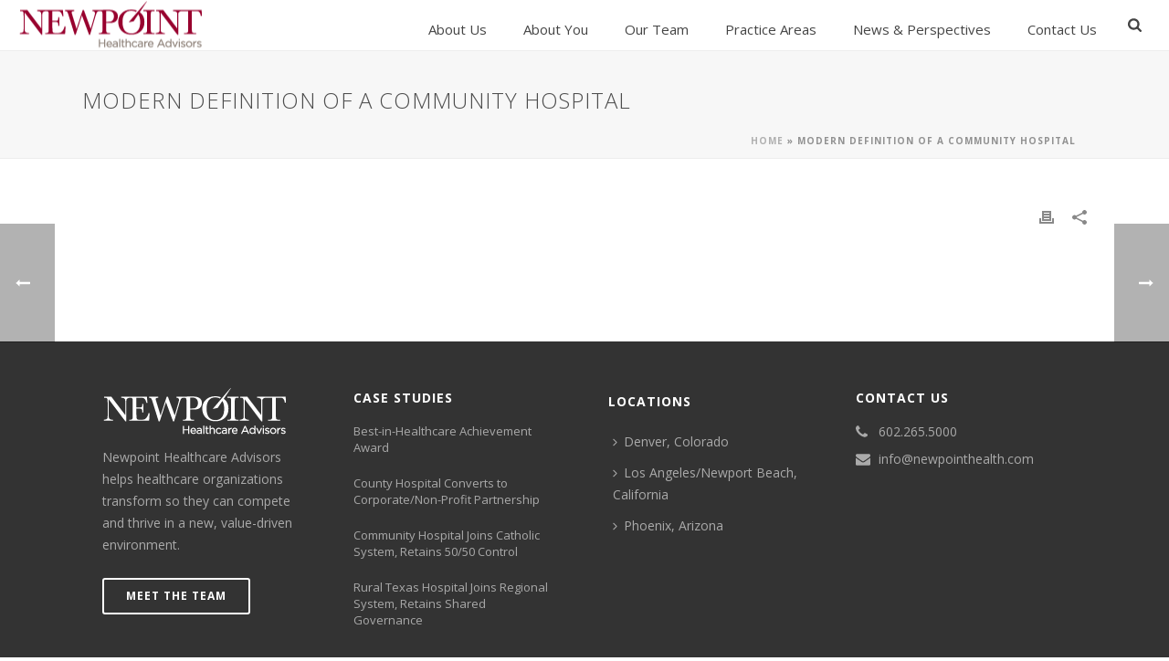

--- FILE ---
content_type: text/html; charset=UTF-8
request_url: https://www.newpointhealth.com/modern-definition-of-a-community-hospital/
body_size: 18387
content:
<!DOCTYPE html>
<html lang="en-US" >
<head>
		<meta charset="UTF-8" /><meta name="viewport" content="width=device-width, initial-scale=1.0, minimum-scale=1.0, maximum-scale=1.0, user-scalable=0" /><meta http-equiv="X-UA-Compatible" content="IE=edge,chrome=1" /><meta name="format-detection" content="telephone=no"><script type="text/javascript">var ajaxurl = "https://www.newpointhealth.com/wp-admin/admin-ajax.php";</script><meta name='robots' content='index, follow, max-image-preview:large, max-snippet:-1, max-video-preview:-1' />

		<style id="critical-path-css" type="text/css">
			body,html{width:100%;height:100%;margin:0;padding:0}.page-preloader{top:0;left:0;z-index:999;position:fixed;height:100%;width:100%;text-align:center}.preloader-preview-area{animation-delay:-.2s;top:50%;-ms-transform:translateY(100%);transform:translateY(100%);margin-top:10px;max-height:calc(50% - 20px);opacity:1;width:100%;text-align:center;position:absolute}.preloader-logo{max-width:90%;top:50%;-ms-transform:translateY(-100%);transform:translateY(-100%);margin:-10px auto 0 auto;max-height:calc(50% - 20px);opacity:1;position:relative}.ball-pulse>div{width:15px;height:15px;border-radius:100%;margin:2px;animation-fill-mode:both;display:inline-block;animation:ball-pulse .75s infinite cubic-bezier(.2,.68,.18,1.08)}.ball-pulse>div:nth-child(1){animation-delay:-.36s}.ball-pulse>div:nth-child(2){animation-delay:-.24s}.ball-pulse>div:nth-child(3){animation-delay:-.12s}@keyframes ball-pulse{0%{transform:scale(1);opacity:1}45%{transform:scale(.1);opacity:.7}80%{transform:scale(1);opacity:1}}.ball-clip-rotate-pulse{position:relative;-ms-transform:translateY(-15px) translateX(-10px);transform:translateY(-15px) translateX(-10px);display:inline-block}.ball-clip-rotate-pulse>div{animation-fill-mode:both;position:absolute;top:0;left:0;border-radius:100%}.ball-clip-rotate-pulse>div:first-child{height:36px;width:36px;top:7px;left:-7px;animation:ball-clip-rotate-pulse-scale 1s 0s cubic-bezier(.09,.57,.49,.9) infinite}.ball-clip-rotate-pulse>div:last-child{position:absolute;width:50px;height:50px;left:-16px;top:-2px;background:0 0;border:2px solid;animation:ball-clip-rotate-pulse-rotate 1s 0s cubic-bezier(.09,.57,.49,.9) infinite;animation-duration:1s}@keyframes ball-clip-rotate-pulse-rotate{0%{transform:rotate(0) scale(1)}50%{transform:rotate(180deg) scale(.6)}100%{transform:rotate(360deg) scale(1)}}@keyframes ball-clip-rotate-pulse-scale{30%{transform:scale(.3)}100%{transform:scale(1)}}@keyframes square-spin{25%{transform:perspective(100px) rotateX(180deg) rotateY(0)}50%{transform:perspective(100px) rotateX(180deg) rotateY(180deg)}75%{transform:perspective(100px) rotateX(0) rotateY(180deg)}100%{transform:perspective(100px) rotateX(0) rotateY(0)}}.square-spin{display:inline-block}.square-spin>div{animation-fill-mode:both;width:50px;height:50px;animation:square-spin 3s 0s cubic-bezier(.09,.57,.49,.9) infinite}.cube-transition{position:relative;-ms-transform:translate(-25px,-25px);transform:translate(-25px,-25px);display:inline-block}.cube-transition>div{animation-fill-mode:both;width:15px;height:15px;position:absolute;top:-5px;left:-5px;animation:cube-transition 1.6s 0s infinite ease-in-out}.cube-transition>div:last-child{animation-delay:-.8s}@keyframes cube-transition{25%{transform:translateX(50px) scale(.5) rotate(-90deg)}50%{transform:translate(50px,50px) rotate(-180deg)}75%{transform:translateY(50px) scale(.5) rotate(-270deg)}100%{transform:rotate(-360deg)}}.ball-scale>div{border-radius:100%;margin:2px;animation-fill-mode:both;display:inline-block;height:60px;width:60px;animation:ball-scale 1s 0s ease-in-out infinite}@keyframes ball-scale{0%{transform:scale(0)}100%{transform:scale(1);opacity:0}}.line-scale>div{animation-fill-mode:both;display:inline-block;width:5px;height:50px;border-radius:2px;margin:2px}.line-scale>div:nth-child(1){animation:line-scale 1s -.5s infinite cubic-bezier(.2,.68,.18,1.08)}.line-scale>div:nth-child(2){animation:line-scale 1s -.4s infinite cubic-bezier(.2,.68,.18,1.08)}.line-scale>div:nth-child(3){animation:line-scale 1s -.3s infinite cubic-bezier(.2,.68,.18,1.08)}.line-scale>div:nth-child(4){animation:line-scale 1s -.2s infinite cubic-bezier(.2,.68,.18,1.08)}.line-scale>div:nth-child(5){animation:line-scale 1s -.1s infinite cubic-bezier(.2,.68,.18,1.08)}@keyframes line-scale{0%{transform:scaley(1)}50%{transform:scaley(.4)}100%{transform:scaley(1)}}.ball-scale-multiple{position:relative;-ms-transform:translateY(30px);transform:translateY(30px);display:inline-block}.ball-scale-multiple>div{border-radius:100%;animation-fill-mode:both;margin:2px;position:absolute;left:-30px;top:0;opacity:0;margin:0;width:50px;height:50px;animation:ball-scale-multiple 1s 0s linear infinite}.ball-scale-multiple>div:nth-child(2){animation-delay:-.2s}.ball-scale-multiple>div:nth-child(3){animation-delay:-.2s}@keyframes ball-scale-multiple{0%{transform:scale(0);opacity:0}5%{opacity:1}100%{transform:scale(1);opacity:0}}.ball-pulse-sync{display:inline-block}.ball-pulse-sync>div{width:15px;height:15px;border-radius:100%;margin:2px;animation-fill-mode:both;display:inline-block}.ball-pulse-sync>div:nth-child(1){animation:ball-pulse-sync .6s -.21s infinite ease-in-out}.ball-pulse-sync>div:nth-child(2){animation:ball-pulse-sync .6s -.14s infinite ease-in-out}.ball-pulse-sync>div:nth-child(3){animation:ball-pulse-sync .6s -70ms infinite ease-in-out}@keyframes ball-pulse-sync{33%{transform:translateY(10px)}66%{transform:translateY(-10px)}100%{transform:translateY(0)}}.transparent-circle{display:inline-block;border-top:.5em solid rgba(255,255,255,.2);border-right:.5em solid rgba(255,255,255,.2);border-bottom:.5em solid rgba(255,255,255,.2);border-left:.5em solid #fff;transform:translateZ(0);animation:transparent-circle 1.1s infinite linear;width:50px;height:50px;border-radius:50%}.transparent-circle:after{border-radius:50%;width:10em;height:10em}@keyframes transparent-circle{0%{transform:rotate(0)}100%{transform:rotate(360deg)}}.ball-spin-fade-loader{position:relative;top:-10px;left:-10px;display:inline-block}.ball-spin-fade-loader>div{width:15px;height:15px;border-radius:100%;margin:2px;animation-fill-mode:both;position:absolute;animation:ball-spin-fade-loader 1s infinite linear}.ball-spin-fade-loader>div:nth-child(1){top:25px;left:0;animation-delay:-.84s;-webkit-animation-delay:-.84s}.ball-spin-fade-loader>div:nth-child(2){top:17.05px;left:17.05px;animation-delay:-.72s;-webkit-animation-delay:-.72s}.ball-spin-fade-loader>div:nth-child(3){top:0;left:25px;animation-delay:-.6s;-webkit-animation-delay:-.6s}.ball-spin-fade-loader>div:nth-child(4){top:-17.05px;left:17.05px;animation-delay:-.48s;-webkit-animation-delay:-.48s}.ball-spin-fade-loader>div:nth-child(5){top:-25px;left:0;animation-delay:-.36s;-webkit-animation-delay:-.36s}.ball-spin-fade-loader>div:nth-child(6){top:-17.05px;left:-17.05px;animation-delay:-.24s;-webkit-animation-delay:-.24s}.ball-spin-fade-loader>div:nth-child(7){top:0;left:-25px;animation-delay:-.12s;-webkit-animation-delay:-.12s}.ball-spin-fade-loader>div:nth-child(8){top:17.05px;left:-17.05px;animation-delay:0s;-webkit-animation-delay:0s}@keyframes ball-spin-fade-loader{50%{opacity:.3;transform:scale(.4)}100%{opacity:1;transform:scale(1)}}		</style>

		
	<!-- This site is optimized with the Yoast SEO plugin v26.7 - https://yoast.com/wordpress/plugins/seo/ -->
	<title>Modern definition of a community hospital - Newpoint Healthcare - Healthcare Advisors</title>
	<link rel="canonical" href="https://www.newpointhealth.com/modern-definition-of-a-community-hospital/" />
	<meta property="og:locale" content="en_US" />
	<meta property="og:type" content="article" />
	<meta property="og:title" content="Modern definition of a community hospital - Newpoint Healthcare - Healthcare Advisors" />
	<meta property="og:description" content="Modern Definition of aCommunity HospitalBecker&#039;s Hospital Review" />
	<meta property="og:url" content="https://www.newpointhealth.com/modern-definition-of-a-community-hospital/" />
	<meta property="og:site_name" content="Newpoint Healthcare" />
	<meta property="article:published_time" content="2016-11-17T16:41:53+00:00" />
	<meta property="article:modified_time" content="2017-02-10T16:06:36+00:00" />
	<meta name="author" content="np-admin" />
	<meta name="twitter:card" content="summary_large_image" />
	<meta name="twitter:label1" content="Written by" />
	<meta name="twitter:data1" content="np-admin" />
	<script type="application/ld+json" class="yoast-schema-graph">{"@context":"https://schema.org","@graph":[{"@type":"Article","@id":"https://www.newpointhealth.com/modern-definition-of-a-community-hospital/#article","isPartOf":{"@id":"https://www.newpointhealth.com/modern-definition-of-a-community-hospital/"},"author":{"name":"np-admin","@id":"https://www.newpointhealth.com/#/schema/person/d994c6b0dbcd0022c6e0024e40dbd3c0"},"headline":"Modern definition of a community hospital","datePublished":"2016-11-17T16:41:53+00:00","dateModified":"2017-02-10T16:06:36+00:00","mainEntityOfPage":{"@id":"https://www.newpointhealth.com/modern-definition-of-a-community-hospital/"},"wordCount":6,"commentCount":0,"publisher":{"@id":"https://www.newpointhealth.com/#organization"},"articleSection":["Featured"],"inLanguage":"en-US","potentialAction":[{"@type":"CommentAction","name":"Comment","target":["https://www.newpointhealth.com/modern-definition-of-a-community-hospital/#respond"]}]},{"@type":"WebPage","@id":"https://www.newpointhealth.com/modern-definition-of-a-community-hospital/","url":"https://www.newpointhealth.com/modern-definition-of-a-community-hospital/","name":"Modern definition of a community hospital - Newpoint Healthcare - Healthcare Advisors","isPartOf":{"@id":"https://www.newpointhealth.com/#website"},"datePublished":"2016-11-17T16:41:53+00:00","dateModified":"2017-02-10T16:06:36+00:00","breadcrumb":{"@id":"https://www.newpointhealth.com/modern-definition-of-a-community-hospital/#breadcrumb"},"inLanguage":"en-US","potentialAction":[{"@type":"ReadAction","target":["https://www.newpointhealth.com/modern-definition-of-a-community-hospital/"]}]},{"@type":"BreadcrumbList","@id":"https://www.newpointhealth.com/modern-definition-of-a-community-hospital/#breadcrumb","itemListElement":[{"@type":"ListItem","position":1,"name":"Home","item":"https://www.newpointhealth.com/"},{"@type":"ListItem","position":2,"name":"Modern definition of a community hospital"}]},{"@type":"WebSite","@id":"https://www.newpointhealth.com/#website","url":"https://www.newpointhealth.com/","name":"Newpoint Healthcare","description":"Healthcare Advisors","publisher":{"@id":"https://www.newpointhealth.com/#organization"},"potentialAction":[{"@type":"SearchAction","target":{"@type":"EntryPoint","urlTemplate":"https://www.newpointhealth.com/?s={search_term_string}"},"query-input":{"@type":"PropertyValueSpecification","valueRequired":true,"valueName":"search_term_string"}}],"inLanguage":"en-US"},{"@type":"Organization","@id":"https://www.newpointhealth.com/#organization","name":"Newpoint Healthcare Advisors","url":"https://www.newpointhealth.com/","logo":{"@type":"ImageObject","inLanguage":"en-US","@id":"https://www.newpointhealth.com/#/schema/logo/image/","url":"https://www.newpointhealth.com/wp-content/uploads/2016/10/newpoint-logo.png","contentUrl":"https://www.newpointhealth.com/wp-content/uploads/2016/10/newpoint-logo.png","width":203,"height":55,"caption":"Newpoint Healthcare Advisors"},"image":{"@id":"https://www.newpointhealth.com/#/schema/logo/image/"}},{"@type":"Person","@id":"https://www.newpointhealth.com/#/schema/person/d994c6b0dbcd0022c6e0024e40dbd3c0","name":"np-admin","image":{"@type":"ImageObject","inLanguage":"en-US","@id":"https://www.newpointhealth.com/#/schema/person/image/","url":"https://secure.gravatar.com/avatar/bcbe63559439d15a51457cc53f9789bd316d5140668d215c738340c1bfa14121?s=96&d=mm&r=g","contentUrl":"https://secure.gravatar.com/avatar/bcbe63559439d15a51457cc53f9789bd316d5140668d215c738340c1bfa14121?s=96&d=mm&r=g","caption":"np-admin"}}]}</script>
	<!-- / Yoast SEO plugin. -->



<link rel="alternate" type="application/rss+xml" title="Newpoint Healthcare &raquo; Feed" href="https://www.newpointhealth.com/feed/" />
<link rel="alternate" type="application/rss+xml" title="Newpoint Healthcare &raquo; Comments Feed" href="https://www.newpointhealth.com/comments/feed/" />

<link rel="shortcut icon" href="https://newpointhealth.com/wp-content/uploads/2016/12/favicon.ico"  />
<link rel="alternate" type="application/rss+xml" title="Newpoint Healthcare &raquo; Modern definition of a community hospital Comments Feed" href="https://www.newpointhealth.com/modern-definition-of-a-community-hospital/feed/" />
<script type="text/javascript">window.abb = {};php = {};window.PHP = {};PHP.ajax = "https://www.newpointhealth.com/wp-admin/admin-ajax.php";PHP.wp_p_id = "339";var mk_header_parallax, mk_banner_parallax, mk_page_parallax, mk_footer_parallax, mk_body_parallax;var mk_images_dir = "https://www.newpointhealth.com/wp-content/themes/jupiter/assets/images",mk_theme_js_path = "https://www.newpointhealth.com/wp-content/themes/jupiter/assets/js",mk_theme_dir = "https://www.newpointhealth.com/wp-content/themes/jupiter",mk_captcha_placeholder = "Enter Captcha",mk_captcha_invalid_txt = "Invalid. Try again.",mk_captcha_correct_txt = "Captcha correct.",mk_responsive_nav_width = 960,mk_vertical_header_back = "Back",mk_vertical_header_anim = "1",mk_check_rtl = true,mk_grid_width = 1140,mk_ajax_search_option = "beside_nav",mk_preloader_bg_color = "#ffffff",mk_accent_color = "#98012e",mk_go_to_top =  "true",mk_smooth_scroll =  "true",mk_show_background_video =  "true",mk_preloader_bar_color = "#98012e",mk_preloader_logo = "";var mk_header_parallax = false,mk_banner_parallax = false,mk_footer_parallax = false,mk_body_parallax = false,mk_no_more_posts = "No More Posts",mk_typekit_id   = "",mk_google_fonts = ["Open Sans:100italic,200italic,300italic,400italic,500italic,600italic,700italic,800italic,900italic,100,200,300,400,500,600,700,800,900"],mk_global_lazyload = true;</script><link rel="alternate" title="oEmbed (JSON)" type="application/json+oembed" href="https://www.newpointhealth.com/wp-json/oembed/1.0/embed?url=https%3A%2F%2Fwww.newpointhealth.com%2Fmodern-definition-of-a-community-hospital%2F" />
<link rel="alternate" title="oEmbed (XML)" type="text/xml+oembed" href="https://www.newpointhealth.com/wp-json/oembed/1.0/embed?url=https%3A%2F%2Fwww.newpointhealth.com%2Fmodern-definition-of-a-community-hospital%2F&#038;format=xml" />
<style id='wp-img-auto-sizes-contain-inline-css' type='text/css'>
img:is([sizes=auto i],[sizes^="auto," i]){contain-intrinsic-size:3000px 1500px}
/*# sourceURL=wp-img-auto-sizes-contain-inline-css */
</style>
<style id='wp-block-library-inline-css' type='text/css'>
:root{--wp-block-synced-color:#7a00df;--wp-block-synced-color--rgb:122,0,223;--wp-bound-block-color:var(--wp-block-synced-color);--wp-editor-canvas-background:#ddd;--wp-admin-theme-color:#007cba;--wp-admin-theme-color--rgb:0,124,186;--wp-admin-theme-color-darker-10:#006ba1;--wp-admin-theme-color-darker-10--rgb:0,107,160.5;--wp-admin-theme-color-darker-20:#005a87;--wp-admin-theme-color-darker-20--rgb:0,90,135;--wp-admin-border-width-focus:2px}@media (min-resolution:192dpi){:root{--wp-admin-border-width-focus:1.5px}}.wp-element-button{cursor:pointer}:root .has-very-light-gray-background-color{background-color:#eee}:root .has-very-dark-gray-background-color{background-color:#313131}:root .has-very-light-gray-color{color:#eee}:root .has-very-dark-gray-color{color:#313131}:root .has-vivid-green-cyan-to-vivid-cyan-blue-gradient-background{background:linear-gradient(135deg,#00d084,#0693e3)}:root .has-purple-crush-gradient-background{background:linear-gradient(135deg,#34e2e4,#4721fb 50%,#ab1dfe)}:root .has-hazy-dawn-gradient-background{background:linear-gradient(135deg,#faaca8,#dad0ec)}:root .has-subdued-olive-gradient-background{background:linear-gradient(135deg,#fafae1,#67a671)}:root .has-atomic-cream-gradient-background{background:linear-gradient(135deg,#fdd79a,#004a59)}:root .has-nightshade-gradient-background{background:linear-gradient(135deg,#330968,#31cdcf)}:root .has-midnight-gradient-background{background:linear-gradient(135deg,#020381,#2874fc)}:root{--wp--preset--font-size--normal:16px;--wp--preset--font-size--huge:42px}.has-regular-font-size{font-size:1em}.has-larger-font-size{font-size:2.625em}.has-normal-font-size{font-size:var(--wp--preset--font-size--normal)}.has-huge-font-size{font-size:var(--wp--preset--font-size--huge)}.has-text-align-center{text-align:center}.has-text-align-left{text-align:left}.has-text-align-right{text-align:right}.has-fit-text{white-space:nowrap!important}#end-resizable-editor-section{display:none}.aligncenter{clear:both}.items-justified-left{justify-content:flex-start}.items-justified-center{justify-content:center}.items-justified-right{justify-content:flex-end}.items-justified-space-between{justify-content:space-between}.screen-reader-text{border:0;clip-path:inset(50%);height:1px;margin:-1px;overflow:hidden;padding:0;position:absolute;width:1px;word-wrap:normal!important}.screen-reader-text:focus{background-color:#ddd;clip-path:none;color:#444;display:block;font-size:1em;height:auto;left:5px;line-height:normal;padding:15px 23px 14px;text-decoration:none;top:5px;width:auto;z-index:100000}html :where(.has-border-color){border-style:solid}html :where([style*=border-top-color]){border-top-style:solid}html :where([style*=border-right-color]){border-right-style:solid}html :where([style*=border-bottom-color]){border-bottom-style:solid}html :where([style*=border-left-color]){border-left-style:solid}html :where([style*=border-width]){border-style:solid}html :where([style*=border-top-width]){border-top-style:solid}html :where([style*=border-right-width]){border-right-style:solid}html :where([style*=border-bottom-width]){border-bottom-style:solid}html :where([style*=border-left-width]){border-left-style:solid}html :where(img[class*=wp-image-]){height:auto;max-width:100%}:where(figure){margin:0 0 1em}html :where(.is-position-sticky){--wp-admin--admin-bar--position-offset:var(--wp-admin--admin-bar--height,0px)}@media screen and (max-width:600px){html :where(.is-position-sticky){--wp-admin--admin-bar--position-offset:0px}}

/*# sourceURL=wp-block-library-inline-css */
</style><style id='global-styles-inline-css' type='text/css'>
:root{--wp--preset--aspect-ratio--square: 1;--wp--preset--aspect-ratio--4-3: 4/3;--wp--preset--aspect-ratio--3-4: 3/4;--wp--preset--aspect-ratio--3-2: 3/2;--wp--preset--aspect-ratio--2-3: 2/3;--wp--preset--aspect-ratio--16-9: 16/9;--wp--preset--aspect-ratio--9-16: 9/16;--wp--preset--color--black: #000000;--wp--preset--color--cyan-bluish-gray: #abb8c3;--wp--preset--color--white: #ffffff;--wp--preset--color--pale-pink: #f78da7;--wp--preset--color--vivid-red: #cf2e2e;--wp--preset--color--luminous-vivid-orange: #ff6900;--wp--preset--color--luminous-vivid-amber: #fcb900;--wp--preset--color--light-green-cyan: #7bdcb5;--wp--preset--color--vivid-green-cyan: #00d084;--wp--preset--color--pale-cyan-blue: #8ed1fc;--wp--preset--color--vivid-cyan-blue: #0693e3;--wp--preset--color--vivid-purple: #9b51e0;--wp--preset--gradient--vivid-cyan-blue-to-vivid-purple: linear-gradient(135deg,rgb(6,147,227) 0%,rgb(155,81,224) 100%);--wp--preset--gradient--light-green-cyan-to-vivid-green-cyan: linear-gradient(135deg,rgb(122,220,180) 0%,rgb(0,208,130) 100%);--wp--preset--gradient--luminous-vivid-amber-to-luminous-vivid-orange: linear-gradient(135deg,rgb(252,185,0) 0%,rgb(255,105,0) 100%);--wp--preset--gradient--luminous-vivid-orange-to-vivid-red: linear-gradient(135deg,rgb(255,105,0) 0%,rgb(207,46,46) 100%);--wp--preset--gradient--very-light-gray-to-cyan-bluish-gray: linear-gradient(135deg,rgb(238,238,238) 0%,rgb(169,184,195) 100%);--wp--preset--gradient--cool-to-warm-spectrum: linear-gradient(135deg,rgb(74,234,220) 0%,rgb(151,120,209) 20%,rgb(207,42,186) 40%,rgb(238,44,130) 60%,rgb(251,105,98) 80%,rgb(254,248,76) 100%);--wp--preset--gradient--blush-light-purple: linear-gradient(135deg,rgb(255,206,236) 0%,rgb(152,150,240) 100%);--wp--preset--gradient--blush-bordeaux: linear-gradient(135deg,rgb(254,205,165) 0%,rgb(254,45,45) 50%,rgb(107,0,62) 100%);--wp--preset--gradient--luminous-dusk: linear-gradient(135deg,rgb(255,203,112) 0%,rgb(199,81,192) 50%,rgb(65,88,208) 100%);--wp--preset--gradient--pale-ocean: linear-gradient(135deg,rgb(255,245,203) 0%,rgb(182,227,212) 50%,rgb(51,167,181) 100%);--wp--preset--gradient--electric-grass: linear-gradient(135deg,rgb(202,248,128) 0%,rgb(113,206,126) 100%);--wp--preset--gradient--midnight: linear-gradient(135deg,rgb(2,3,129) 0%,rgb(40,116,252) 100%);--wp--preset--font-size--small: 13px;--wp--preset--font-size--medium: 20px;--wp--preset--font-size--large: 36px;--wp--preset--font-size--x-large: 42px;--wp--preset--spacing--20: 0.44rem;--wp--preset--spacing--30: 0.67rem;--wp--preset--spacing--40: 1rem;--wp--preset--spacing--50: 1.5rem;--wp--preset--spacing--60: 2.25rem;--wp--preset--spacing--70: 3.38rem;--wp--preset--spacing--80: 5.06rem;--wp--preset--shadow--natural: 6px 6px 9px rgba(0, 0, 0, 0.2);--wp--preset--shadow--deep: 12px 12px 50px rgba(0, 0, 0, 0.4);--wp--preset--shadow--sharp: 6px 6px 0px rgba(0, 0, 0, 0.2);--wp--preset--shadow--outlined: 6px 6px 0px -3px rgb(255, 255, 255), 6px 6px rgb(0, 0, 0);--wp--preset--shadow--crisp: 6px 6px 0px rgb(0, 0, 0);}:where(.is-layout-flex){gap: 0.5em;}:where(.is-layout-grid){gap: 0.5em;}body .is-layout-flex{display: flex;}.is-layout-flex{flex-wrap: wrap;align-items: center;}.is-layout-flex > :is(*, div){margin: 0;}body .is-layout-grid{display: grid;}.is-layout-grid > :is(*, div){margin: 0;}:where(.wp-block-columns.is-layout-flex){gap: 2em;}:where(.wp-block-columns.is-layout-grid){gap: 2em;}:where(.wp-block-post-template.is-layout-flex){gap: 1.25em;}:where(.wp-block-post-template.is-layout-grid){gap: 1.25em;}.has-black-color{color: var(--wp--preset--color--black) !important;}.has-cyan-bluish-gray-color{color: var(--wp--preset--color--cyan-bluish-gray) !important;}.has-white-color{color: var(--wp--preset--color--white) !important;}.has-pale-pink-color{color: var(--wp--preset--color--pale-pink) !important;}.has-vivid-red-color{color: var(--wp--preset--color--vivid-red) !important;}.has-luminous-vivid-orange-color{color: var(--wp--preset--color--luminous-vivid-orange) !important;}.has-luminous-vivid-amber-color{color: var(--wp--preset--color--luminous-vivid-amber) !important;}.has-light-green-cyan-color{color: var(--wp--preset--color--light-green-cyan) !important;}.has-vivid-green-cyan-color{color: var(--wp--preset--color--vivid-green-cyan) !important;}.has-pale-cyan-blue-color{color: var(--wp--preset--color--pale-cyan-blue) !important;}.has-vivid-cyan-blue-color{color: var(--wp--preset--color--vivid-cyan-blue) !important;}.has-vivid-purple-color{color: var(--wp--preset--color--vivid-purple) !important;}.has-black-background-color{background-color: var(--wp--preset--color--black) !important;}.has-cyan-bluish-gray-background-color{background-color: var(--wp--preset--color--cyan-bluish-gray) !important;}.has-white-background-color{background-color: var(--wp--preset--color--white) !important;}.has-pale-pink-background-color{background-color: var(--wp--preset--color--pale-pink) !important;}.has-vivid-red-background-color{background-color: var(--wp--preset--color--vivid-red) !important;}.has-luminous-vivid-orange-background-color{background-color: var(--wp--preset--color--luminous-vivid-orange) !important;}.has-luminous-vivid-amber-background-color{background-color: var(--wp--preset--color--luminous-vivid-amber) !important;}.has-light-green-cyan-background-color{background-color: var(--wp--preset--color--light-green-cyan) !important;}.has-vivid-green-cyan-background-color{background-color: var(--wp--preset--color--vivid-green-cyan) !important;}.has-pale-cyan-blue-background-color{background-color: var(--wp--preset--color--pale-cyan-blue) !important;}.has-vivid-cyan-blue-background-color{background-color: var(--wp--preset--color--vivid-cyan-blue) !important;}.has-vivid-purple-background-color{background-color: var(--wp--preset--color--vivid-purple) !important;}.has-black-border-color{border-color: var(--wp--preset--color--black) !important;}.has-cyan-bluish-gray-border-color{border-color: var(--wp--preset--color--cyan-bluish-gray) !important;}.has-white-border-color{border-color: var(--wp--preset--color--white) !important;}.has-pale-pink-border-color{border-color: var(--wp--preset--color--pale-pink) !important;}.has-vivid-red-border-color{border-color: var(--wp--preset--color--vivid-red) !important;}.has-luminous-vivid-orange-border-color{border-color: var(--wp--preset--color--luminous-vivid-orange) !important;}.has-luminous-vivid-amber-border-color{border-color: var(--wp--preset--color--luminous-vivid-amber) !important;}.has-light-green-cyan-border-color{border-color: var(--wp--preset--color--light-green-cyan) !important;}.has-vivid-green-cyan-border-color{border-color: var(--wp--preset--color--vivid-green-cyan) !important;}.has-pale-cyan-blue-border-color{border-color: var(--wp--preset--color--pale-cyan-blue) !important;}.has-vivid-cyan-blue-border-color{border-color: var(--wp--preset--color--vivid-cyan-blue) !important;}.has-vivid-purple-border-color{border-color: var(--wp--preset--color--vivid-purple) !important;}.has-vivid-cyan-blue-to-vivid-purple-gradient-background{background: var(--wp--preset--gradient--vivid-cyan-blue-to-vivid-purple) !important;}.has-light-green-cyan-to-vivid-green-cyan-gradient-background{background: var(--wp--preset--gradient--light-green-cyan-to-vivid-green-cyan) !important;}.has-luminous-vivid-amber-to-luminous-vivid-orange-gradient-background{background: var(--wp--preset--gradient--luminous-vivid-amber-to-luminous-vivid-orange) !important;}.has-luminous-vivid-orange-to-vivid-red-gradient-background{background: var(--wp--preset--gradient--luminous-vivid-orange-to-vivid-red) !important;}.has-very-light-gray-to-cyan-bluish-gray-gradient-background{background: var(--wp--preset--gradient--very-light-gray-to-cyan-bluish-gray) !important;}.has-cool-to-warm-spectrum-gradient-background{background: var(--wp--preset--gradient--cool-to-warm-spectrum) !important;}.has-blush-light-purple-gradient-background{background: var(--wp--preset--gradient--blush-light-purple) !important;}.has-blush-bordeaux-gradient-background{background: var(--wp--preset--gradient--blush-bordeaux) !important;}.has-luminous-dusk-gradient-background{background: var(--wp--preset--gradient--luminous-dusk) !important;}.has-pale-ocean-gradient-background{background: var(--wp--preset--gradient--pale-ocean) !important;}.has-electric-grass-gradient-background{background: var(--wp--preset--gradient--electric-grass) !important;}.has-midnight-gradient-background{background: var(--wp--preset--gradient--midnight) !important;}.has-small-font-size{font-size: var(--wp--preset--font-size--small) !important;}.has-medium-font-size{font-size: var(--wp--preset--font-size--medium) !important;}.has-large-font-size{font-size: var(--wp--preset--font-size--large) !important;}.has-x-large-font-size{font-size: var(--wp--preset--font-size--x-large) !important;}
/*# sourceURL=global-styles-inline-css */
</style>

<style id='classic-theme-styles-inline-css' type='text/css'>
/*! This file is auto-generated */
.wp-block-button__link{color:#fff;background-color:#32373c;border-radius:9999px;box-shadow:none;text-decoration:none;padding:calc(.667em + 2px) calc(1.333em + 2px);font-size:1.125em}.wp-block-file__button{background:#32373c;color:#fff;text-decoration:none}
/*# sourceURL=/wp-includes/css/classic-themes.min.css */
</style>
<link data-minify="1" rel='stylesheet' id='theme-styles-css' href='https://www.newpointhealth.com/wp-content/cache/min/1/wp-content/themes/jupiter/assets/stylesheet/min/full-styles.6.10.2.css?ver=1699035536' type='text/css' media='all' />
<style id='theme-styles-inline-css' type='text/css'>

			#wpadminbar {
				-webkit-backface-visibility: hidden;
				backface-visibility: hidden;
				-webkit-perspective: 1000;
				-ms-perspective: 1000;
				perspective: 1000;
				-webkit-transform: translateZ(0px);
				-ms-transform: translateZ(0px);
				transform: translateZ(0px);
			}
			@media screen and (max-width: 600px) {
				#wpadminbar {
					position: fixed !important;
				}
			}
		
body { background-color:#fff; } .hb-custom-header #mk-page-introduce, .mk-header { background-color:#f7f7f7;background-size:cover;-webkit-background-size:cover;-moz-background-size:cover; } .hb-custom-header > div, .mk-header-bg { background-color:#fff; } .mk-classic-nav-bg { background-color:#fff; } .master-holder-bg { background-color:#fff; } #mk-footer { background-color:#333333; } #mk-boxed-layout { -webkit-box-shadow:0 0 0px rgba(0, 0, 0, 0); -moz-box-shadow:0 0 0px rgba(0, 0, 0, 0); box-shadow:0 0 0px rgba(0, 0, 0, 0); } .mk-news-tab .mk-tabs-tabs .is-active a, .mk-fancy-title.pattern-style span, .mk-fancy-title.pattern-style.color-gradient span:after, .page-bg-color { background-color:#fff; } .page-title { font-size:24px; color:#4d4d4d; text-transform:uppercase; font-weight:200; letter-spacing:1px; } .page-subtitle { font-size:14px; line-height:100%; color:#a3a3a3; font-size:14px; text-transform:none; } .mk-header { border-bottom:1px solid #ededed; } .header-style-1 .mk-header-padding-wrapper, .header-style-2 .mk-header-padding-wrapper, .header-style-3 .mk-header-padding-wrapper { padding-top:56px; } .mk-process-steps[max-width~="950px"] ul::before { display:none !important; } .mk-process-steps[max-width~="950px"] li { margin-bottom:30px !important; width:100% !important; text-align:center; } .mk-event-countdown-ul[max-width~="750px"] li { width:90%; display:block; margin:0 auto 15px; } body { font-family:Open Sans } @font-face { font-family:'star'; src:url('https://www.newpointhealth.com/wp-content/themes/jupiter/assets/stylesheet/fonts/star/font.eot'); src:url('https://www.newpointhealth.com/wp-content/themes/jupiter/assets/stylesheet/fonts/star/font.eot?#iefix') format('embedded-opentype'), url('https://www.newpointhealth.com/wp-content/themes/jupiter/assets/stylesheet/fonts/star/font.woff') format('woff'), url('https://www.newpointhealth.com/wp-content/themes/jupiter/assets/stylesheet/fonts/star/font.ttf') format('truetype'), url('https://www.newpointhealth.com/wp-content/themes/jupiter/assets/stylesheet/fonts/star/font.svg#star') format('svg'); font-weight:normal; font-style:normal; } @font-face { font-family:'WooCommerce'; src:url('https://www.newpointhealth.com/wp-content/themes/jupiter/assets/stylesheet/fonts/woocommerce/font.eot'); src:url('https://www.newpointhealth.com/wp-content/themes/jupiter/assets/stylesheet/fonts/woocommerce/font.eot?#iefix') format('embedded-opentype'), url('https://www.newpointhealth.com/wp-content/themes/jupiter/assets/stylesheet/fonts/woocommerce/font.woff') format('woff'), url('https://www.newpointhealth.com/wp-content/themes/jupiter/assets/stylesheet/fonts/woocommerce/font.ttf') format('truetype'), url('https://www.newpointhealth.com/wp-content/themes/jupiter/assets/stylesheet/fonts/woocommerce/font.svg#WooCommerce') format('svg'); font-weight:normal; font-style:normal; }.mk-blog-single .blog-single-meta{ display:none; } .mk-single-employee li{ list-style:disc; margin-left:20px;} .mk-shape-divider--stick-bottom{bottom:-1px !important;} p.mk-testimonial-quote{ font-size:28px !important; font-weight:300 !important;} .team-member-name{ text-transform:capitalize !important; font-weight:300 !important; } .mk-employees.c_cs.three-column .mk-employee-item{padding-bottom:0px !important;} .mk-employees.c_cs.five-column .mk-employee-item{padding-bottom:0px !important;} .mk-employee-item .team-thumbnail{margin-bottom:5px !important; } .mk-love-holder{ display:none; } .search-loop-meta{ display:none !important; } @media (max-width:1167px) { .services-mobile-img{min-height:250px;} } @media (max-width:960px) { p, .mk-list-styles ul li, ul li{ font-size:14px !important;} p.mk-testimonial-quote{ font-size:18px !important; font-weight:500 !important;} .mk-testimonial.avantgarde-style .flex-direction-nav a{width:40px; height:40px; line-height:46px;} .mk-testimonial .mk-testimonial-author{font-weight:900; font-size:16px;} } .mk-responsive-nav>li>ul{display:block !important;} .mk-responsive-nav .mk-nav-arrow svg{display:none !important;}
/*# sourceURL=theme-styles-inline-css */
</style>
<link data-minify="1" rel='stylesheet' id='mkhb-render-css' href='https://www.newpointhealth.com/wp-content/cache/min/1/wp-content/themes/jupiter/header-builder/includes/assets/css/mkhb-render.css?ver=1699035536' type='text/css' media='all' />
<link data-minify="1" rel='stylesheet' id='mkhb-row-css' href='https://www.newpointhealth.com/wp-content/cache/min/1/wp-content/themes/jupiter/header-builder/includes/assets/css/mkhb-row.css?ver=1699035536' type='text/css' media='all' />
<link data-minify="1" rel='stylesheet' id='mkhb-column-css' href='https://www.newpointhealth.com/wp-content/cache/min/1/wp-content/themes/jupiter/header-builder/includes/assets/css/mkhb-column.css?ver=1699035536' type='text/css' media='all' />
<link data-minify="1" rel='stylesheet' id='theme-options-css' href='https://www.newpointhealth.com/wp-content/cache/min/1/wp-content/uploads/mk_assets/theme-options-production-1764523621.css?ver=1764523622' type='text/css' media='all' />
<link rel='stylesheet' id='jupiter-donut-shortcodes-css' href='https://www.newpointhealth.com/wp-content/plugins/jupiter-donut/assets/css/shortcodes-styles.min.css?ver=1.6.4' type='text/css' media='all' />
<link rel='stylesheet' id='mk-style-css' href='https://www.newpointhealth.com/wp-content/themes/jupiter-child/style.css?ver=6.9' type='text/css' media='all' />
<script type="text/javascript" data-noptimize='' data-no-minify='' src="https://www.newpointhealth.com/wp-content/themes/jupiter/assets/js/plugins/wp-enqueue/min/webfontloader.js?ver=6.9" id="mk-webfontloader-js"></script>
<script type="text/javascript" id="mk-webfontloader-js-after">
/* <![CDATA[ */
WebFontConfig = {
	timeout: 2000
}

if ( mk_typekit_id.length > 0 ) {
	WebFontConfig.typekit = {
		id: mk_typekit_id
	}
}

if ( mk_google_fonts.length > 0 ) {
	WebFontConfig.google = {
		families:  mk_google_fonts
	}
}

if ( (mk_google_fonts.length > 0 || mk_typekit_id.length > 0) && navigator.userAgent.indexOf("Speed Insights") == -1) {
	WebFont.load( WebFontConfig );
}
		
//# sourceURL=mk-webfontloader-js-after
/* ]]> */
</script>
<script type="text/javascript" src="https://www.newpointhealth.com/wp-includes/js/jquery/jquery.min.js?ver=3.7.1" id="jquery-core-js"></script>
<script type="text/javascript" src="https://www.newpointhealth.com/wp-includes/js/jquery/jquery-migrate.min.js?ver=3.4.1" id="jquery-migrate-js"></script>
<script></script><link rel="https://api.w.org/" href="https://www.newpointhealth.com/wp-json/" /><link rel="alternate" title="JSON" type="application/json" href="https://www.newpointhealth.com/wp-json/wp/v2/posts/339" /><link rel="EditURI" type="application/rsd+xml" title="RSD" href="https://www.newpointhealth.com/xmlrpc.php?rsd" />
<meta name="generator" content="WordPress 6.9" />
<link rel='shortlink' href='https://www.newpointhealth.com/?p=339' />
<meta itemprop="author" content="np-admin" /><meta itemprop="datePublished" content="November 17, 2016" /><meta itemprop="dateModified" content="February 10, 2017" /><meta itemprop="publisher" content="Newpoint Healthcare" /><script> var isTest = false; </script><style type="text/css">.recentcomments a{display:inline !important;padding:0 !important;margin:0 !important;}</style><meta name="generator" content="Powered by WPBakery Page Builder - drag and drop page builder for WordPress."/>
		<style type="text/css" id="wp-custom-css">
			.vc_row img {
  margin-bottom: 0 !important;
  padding-bottom: 0 !important;
  display: block;
}

figure {
  margin-bottom: 0 !important;
}
img {
  max-width: 100%;
  height: auto;
}
.vc_row img {
  max-width: 100% !important;
  height: auto !important;
}		</style>
		<meta name="generator" content="Jupiter Child Theme 1.0" /><noscript><style> .wpb_animate_when_almost_visible { opacity: 1; }</style></noscript>	<link data-minify="1" rel='stylesheet' id='js_composer_front-css' href='https://www.newpointhealth.com/wp-content/cache/min/1/wp-content/plugins/js_composer_theme/assets/css/js_composer.min.css?ver=1699035536' type='text/css' media='all' />
<meta name="generator" content="WP Rocket 3.20.3" data-wpr-features="wpr_minify_js wpr_minify_css wpr_desktop" /></head>

<body data-rsssl=1 class="wp-singular post-template-default single single-post postid-339 single-format-standard wp-theme-jupiter wp-child-theme-jupiter-child wpb-js-composer js-comp-ver-8.6.1 vc_responsive" itemscope="itemscope" itemtype="https://schema.org/WebPage"  data-adminbar="">
	<div data-rocket-location-hash="36fadd531c110570e20efd4ec2c31312" class="mk-body-loader-overlay page-preloader" style="background-color:#ffffff;"> <div data-rocket-location-hash="bb9bf760c5639dc2c0bcf95445463085" class="preloader-preview-area">  <div data-rocket-location-hash="93b78a3dc3bf5165fd35b01723e36038" class="ball-pulse">
                            <div style="background-color: #7c7c7c"></div>
                            <div style="background-color: #7c7c7c"></div>
                            <div style="background-color: #7c7c7c"></div>
                        </div>  </div></div>
	<!-- Target for scroll anchors to achieve native browser bahaviour + possible enhancements like smooth scrolling -->
	<div data-rocket-location-hash="c7a5707a21cfd9a0756fcfd3e2585a84" id="top-of-page"></div>

		<div data-rocket-location-hash="047242cc02eee9f8a0a3d237f214776d" id="mk-boxed-layout">

			<div id="mk-theme-container" >

				 
    <header data-height='55'
                data-sticky-height='55'
                data-responsive-height='55'
                data-transparent-skin=''
                data-header-style='1'
                data-sticky-style='fixed'
                data-sticky-offset='header' id="mk-header-1" class="mk-header header-style-1 header-align-left  toolbar-false menu-hover-1 sticky-style-fixed mk-background-stretch full-header " role="banner" itemscope="itemscope" itemtype="https://schema.org/WPHeader" >
                    <div class="mk-header-holder">
                                                <div class="mk-header-inner add-header-height">

                    <div class="mk-header-bg "></div>

                    
                    
                            <div class="mk-header-nav-container one-row-style menu-hover-style-1" role="navigation" itemscope="itemscope" itemtype="https://schema.org/SiteNavigationElement" >
                                <nav class="mk-main-navigation js-main-nav"><ul id="menu-main-nav" class="main-navigation-ul"><li id="menu-item-230" class="menu-item menu-item-type-custom menu-item-object-custom menu-item-has-children no-mega-menu"><a class="menu-item-link js-smooth-scroll"  href="#">About Us</a>
<ul style="" class="sub-menu ">
	<li id="menu-item-2626" class="menu-item menu-item-type-post_type menu-item-object-page"><a class="menu-item-link js-smooth-scroll"  href="https://www.newpointhealth.com/our-team/">Our Team</a></li>
	<li id="menu-item-221" class="menu-item menu-item-type-post_type menu-item-object-page"><a class="menu-item-link js-smooth-scroll"  href="https://www.newpointhealth.com/newpoints-view/">Our Purpose and Beliefs</a></li>
	<li id="menu-item-753" class="menu-item menu-item-type-post_type menu-item-object-page"><a class="menu-item-link js-smooth-scroll"  href="https://www.newpointhealth.com/client-list/">Selected assignments</a></li>
	<li id="menu-item-1187" class="menu-item menu-item-type-post_type menu-item-object-page"><a class="menu-item-link js-smooth-scroll"  href="https://www.newpointhealth.com/case-studies-2/">Case studies</a></li>
</ul>
</li>
<li id="menu-item-2023" class="menu-item menu-item-type-post_type menu-item-object-page no-mega-menu"><a class="menu-item-link js-smooth-scroll"  href="https://www.newpointhealth.com/about-you/">About You</a></li>
<li id="menu-item-2625" class="menu-item menu-item-type-post_type menu-item-object-page no-mega-menu"><a class="menu-item-link js-smooth-scroll"  href="https://www.newpointhealth.com/our-team/">Our Team</a></li>
<li id="menu-item-232" class="menu-item menu-item-type-custom menu-item-object-custom menu-item-has-children no-mega-menu"><a class="menu-item-link js-smooth-scroll"  href="#">Practice Areas</a>
<ul style="" class="sub-menu ">
	<li id="menu-item-706" class="menu-item menu-item-type-post_type menu-item-object-page"><a class="menu-item-link js-smooth-scroll"  href="https://www.newpointhealth.com/practice-areas/planning-and-activating-strategy/">Strategy</a></li>
	<li id="menu-item-705" class="menu-item menu-item-type-post_type menu-item-object-page"><a class="menu-item-link js-smooth-scroll"  href="https://www.newpointhealth.com/practice-areas/create-mutually-beneficial-affiliations/">Affiliations and mergers</a></li>
	<li id="menu-item-714" class="menu-item menu-item-type-post_type menu-item-object-page"><a class="menu-item-link js-smooth-scroll"  href="https://www.newpointhealth.com/practice-areas/payor-relationships/">Payor relationships</a></li>
	<li id="menu-item-711" class="menu-item menu-item-type-post_type menu-item-object-page"><a class="menu-item-link js-smooth-scroll"  href="https://www.newpointhealth.com/practice-areas/organizational-and-leadership-alignment/">Organizational alignment</a></li>
</ul>
</li>
<li id="menu-item-712" class="menu-item menu-item-type-post_type menu-item-object-page menu-item-has-children no-mega-menu"><a class="menu-item-link js-smooth-scroll"  href="https://www.newpointhealth.com/thought-leadership-2/">News &#038; Perspectives</a>
<ul style="" class="sub-menu ">
	<li id="menu-item-2552" class="menu-item menu-item-type-post_type menu-item-object-page"><a class="menu-item-link js-smooth-scroll"  href="https://www.newpointhealth.com/presentations-speaking-engagements/">Presentations &#038; Speaking Engagements</a></li>
	<li id="menu-item-2551" class="menu-item menu-item-type-post_type menu-item-object-page"><a class="menu-item-link js-smooth-scroll"  href="https://www.newpointhealth.com/publications/">Publications</a></li>
	<li id="menu-item-2553" class="menu-item menu-item-type-post_type menu-item-object-page"><a class="menu-item-link js-smooth-scroll"  href="https://www.newpointhealth.com/industry-news-and-commentary/">Industry news and commentary</a></li>
	<li id="menu-item-2562" class="menu-item menu-item-type-custom menu-item-object-custom menu-item-has-children"><a class="menu-item-link js-smooth-scroll"  href="#">Newpoint Viewpoint</a><i class="menu-sub-level-arrow"><svg  class="mk-svg-icon" data-name="mk-icon-angle-right" data-cacheid="icon-697015342f910" style=" height:16px; width: 5.7142857142857px; "  xmlns="http://www.w3.org/2000/svg" viewBox="0 0 640 1792"><path d="M595 960q0 13-10 23l-466 466q-10 10-23 10t-23-10l-50-50q-10-10-10-23t10-23l393-393-393-393q-10-10-10-23t10-23l50-50q10-10 23-10t23 10l466 466q10 10 10 23z"/></svg></i>
	<ul style="" class="sub-menu ">
		<li id="menu-item-2561" class="menu-item menu-item-type-post_type menu-item-object-page"><a class="menu-item-link js-smooth-scroll"  href="https://www.newpointhealth.com/rural-emergency-hospital-reh-legislation-2/">Newpoint Viewpoint: Rural Emergency Hospital (REH) Legislation</a></li>
		<li id="menu-item-2490" class="menu-item menu-item-type-post_type menu-item-object-page"><a class="menu-item-link js-smooth-scroll"  href="https://www.newpointhealth.com/newpoint-viewpoint/">Newpoint Viewpoint: White House Fellowships</a></li>
		<li id="menu-item-2566" class="menu-item menu-item-type-post_type menu-item-object-page"><a class="menu-item-link js-smooth-scroll"  href="https://www.newpointhealth.com/newpoint-viewpoint-on-value-based-payment/">Newpoint Viewpoint Preparing for a Value-Based Payment Contract</a></li>
	</ul>
</li>
</ul>
</li>
<li id="menu-item-2024" class="menu-item menu-item-type-post_type menu-item-object-page no-mega-menu"><a class="menu-item-link js-smooth-scroll"  href="https://www.newpointhealth.com/contact-us/">Contact us</a></li>
</ul></nav>
<div class="main-nav-side-search">
	
	<a class="mk-search-trigger add-header-height mk-toggle-trigger" href="#"><i class="mk-svg-icon-wrapper"><svg  class="mk-svg-icon" data-name="mk-icon-search" data-cacheid="icon-697015342fb29" style=" height:16px; width: 14.857142857143px; "  xmlns="http://www.w3.org/2000/svg" viewBox="0 0 1664 1792"><path d="M1152 832q0-185-131.5-316.5t-316.5-131.5-316.5 131.5-131.5 316.5 131.5 316.5 316.5 131.5 316.5-131.5 131.5-316.5zm512 832q0 52-38 90t-90 38q-54 0-90-38l-343-342q-179 124-399 124-143 0-273.5-55.5t-225-150-150-225-55.5-273.5 55.5-273.5 150-225 225-150 273.5-55.5 273.5 55.5 225 150 150 225 55.5 273.5q0 220-124 399l343 343q37 37 37 90z"/></svg></i></a>

	<div id="mk-nav-search-wrapper" class="mk-box-to-trigger">
		<form method="get" id="mk-header-navside-searchform" action="https://www.newpointhealth.com/">
			<input type="text" name="s" id="mk-ajax-search-input" autocomplete="off" />
			<input type="hidden" id="security" name="security" value="9c04623b86" /><input type="hidden" name="_wp_http_referer" value="/modern-definition-of-a-community-hospital/" />			<i class="nav-side-search-icon"><input type="submit" value=""/><svg  class="mk-svg-icon" data-name="mk-moon-search-3" data-cacheid="icon-697015342fcd1" style=" height:16px; width: 16px; "  xmlns="http://www.w3.org/2000/svg" viewBox="0 0 512 512"><path d="M496.131 435.698l-121.276-103.147c-12.537-11.283-25.945-16.463-36.776-15.963 28.628-33.534 45.921-77.039 45.921-124.588 0-106.039-85.961-192-192-192-106.038 0-192 85.961-192 192s85.961 192 192 192c47.549 0 91.054-17.293 124.588-45.922-.5 10.831 4.68 24.239 15.963 36.776l103.147 121.276c17.661 19.623 46.511 21.277 64.11 3.678s15.946-46.449-3.677-64.11zm-304.131-115.698c-70.692 0-128-57.308-128-128s57.308-128 128-128 128 57.308 128 128-57.307 128-128 128z"/></svg></i>
		</form>
		<ul id="mk-nav-search-result" class="ui-autocomplete"></ul>
	</div>

</div>

                            </div>
                            
<div class="mk-nav-responsive-link">
    <div class="mk-css-icon-menu">
        <div class="mk-css-icon-menu-line-1"></div>
        <div class="mk-css-icon-menu-line-2"></div>
        <div class="mk-css-icon-menu-line-3"></div>
    </div>
</div>	<div class=" header-logo fit-logo-img add-header-height  ">
		<a href="https://www.newpointhealth.com/" title="Newpoint Healthcare">

			<img class="mk-desktop-logo dark-logo "
				title="Healthcare Advisors"
				alt="Healthcare Advisors"
				src="https://newpointhealth.com/wp-content/uploads/2016/10/newpoint-logo.png" />

			
			
					</a>
	</div>

                    
                    <div class="mk-header-right">
                                            </div>

                </div>
                
<div class="mk-responsive-wrap">

	<nav class="menu-main-nav-container"><ul id="menu-main-nav-1" class="mk-responsive-nav"><li id="responsive-menu-item-230" class="menu-item menu-item-type-custom menu-item-object-custom menu-item-has-children"><a class="menu-item-link js-smooth-scroll"  href="#">About Us</a><span class="mk-nav-arrow mk-nav-sub-closed"><svg  class="mk-svg-icon" data-name="mk-moon-arrow-down" data-cacheid="icon-69701534310c8" style=" height:16px; width: 16px; "  xmlns="http://www.w3.org/2000/svg" viewBox="0 0 512 512"><path d="M512 192l-96-96-160 160-160-160-96 96 256 255.999z"/></svg></span>
<ul class="sub-menu ">
	<li id="responsive-menu-item-2626" class="menu-item menu-item-type-post_type menu-item-object-page"><a class="menu-item-link js-smooth-scroll"  href="https://www.newpointhealth.com/our-team/">Our Team</a></li>
	<li id="responsive-menu-item-221" class="menu-item menu-item-type-post_type menu-item-object-page"><a class="menu-item-link js-smooth-scroll"  href="https://www.newpointhealth.com/newpoints-view/">Our Purpose and Beliefs</a></li>
	<li id="responsive-menu-item-753" class="menu-item menu-item-type-post_type menu-item-object-page"><a class="menu-item-link js-smooth-scroll"  href="https://www.newpointhealth.com/client-list/">Selected assignments</a></li>
	<li id="responsive-menu-item-1187" class="menu-item menu-item-type-post_type menu-item-object-page"><a class="menu-item-link js-smooth-scroll"  href="https://www.newpointhealth.com/case-studies-2/">Case studies</a></li>
</ul>
</li>
<li id="responsive-menu-item-2023" class="menu-item menu-item-type-post_type menu-item-object-page"><a class="menu-item-link js-smooth-scroll"  href="https://www.newpointhealth.com/about-you/">About You</a></li>
<li id="responsive-menu-item-2625" class="menu-item menu-item-type-post_type menu-item-object-page"><a class="menu-item-link js-smooth-scroll"  href="https://www.newpointhealth.com/our-team/">Our Team</a></li>
<li id="responsive-menu-item-232" class="menu-item menu-item-type-custom menu-item-object-custom menu-item-has-children"><a class="menu-item-link js-smooth-scroll"  href="#">Practice Areas</a><span class="mk-nav-arrow mk-nav-sub-closed"><svg  class="mk-svg-icon" data-name="mk-moon-arrow-down" data-cacheid="icon-69701534313e9" style=" height:16px; width: 16px; "  xmlns="http://www.w3.org/2000/svg" viewBox="0 0 512 512"><path d="M512 192l-96-96-160 160-160-160-96 96 256 255.999z"/></svg></span>
<ul class="sub-menu ">
	<li id="responsive-menu-item-706" class="menu-item menu-item-type-post_type menu-item-object-page"><a class="menu-item-link js-smooth-scroll"  href="https://www.newpointhealth.com/practice-areas/planning-and-activating-strategy/">Strategy</a></li>
	<li id="responsive-menu-item-705" class="menu-item menu-item-type-post_type menu-item-object-page"><a class="menu-item-link js-smooth-scroll"  href="https://www.newpointhealth.com/practice-areas/create-mutually-beneficial-affiliations/">Affiliations and mergers</a></li>
	<li id="responsive-menu-item-714" class="menu-item menu-item-type-post_type menu-item-object-page"><a class="menu-item-link js-smooth-scroll"  href="https://www.newpointhealth.com/practice-areas/payor-relationships/">Payor relationships</a></li>
	<li id="responsive-menu-item-711" class="menu-item menu-item-type-post_type menu-item-object-page"><a class="menu-item-link js-smooth-scroll"  href="https://www.newpointhealth.com/practice-areas/organizational-and-leadership-alignment/">Organizational alignment</a></li>
</ul>
</li>
<li id="responsive-menu-item-712" class="menu-item menu-item-type-post_type menu-item-object-page menu-item-has-children"><a class="menu-item-link js-smooth-scroll"  href="https://www.newpointhealth.com/thought-leadership-2/">News &#038; Perspectives</a><span class="mk-nav-arrow mk-nav-sub-closed"><svg  class="mk-svg-icon" data-name="mk-moon-arrow-down" data-cacheid="icon-6970153431678" style=" height:16px; width: 16px; "  xmlns="http://www.w3.org/2000/svg" viewBox="0 0 512 512"><path d="M512 192l-96-96-160 160-160-160-96 96 256 255.999z"/></svg></span>
<ul class="sub-menu ">
	<li id="responsive-menu-item-2552" class="menu-item menu-item-type-post_type menu-item-object-page"><a class="menu-item-link js-smooth-scroll"  href="https://www.newpointhealth.com/presentations-speaking-engagements/">Presentations &#038; Speaking Engagements</a></li>
	<li id="responsive-menu-item-2551" class="menu-item menu-item-type-post_type menu-item-object-page"><a class="menu-item-link js-smooth-scroll"  href="https://www.newpointhealth.com/publications/">Publications</a></li>
	<li id="responsive-menu-item-2553" class="menu-item menu-item-type-post_type menu-item-object-page"><a class="menu-item-link js-smooth-scroll"  href="https://www.newpointhealth.com/industry-news-and-commentary/">Industry news and commentary</a></li>
	<li id="responsive-menu-item-2562" class="menu-item menu-item-type-custom menu-item-object-custom menu-item-has-children"><a class="menu-item-link js-smooth-scroll"  href="#">Newpoint Viewpoint</a><span class="mk-nav-arrow mk-nav-sub-closed"><svg  class="mk-svg-icon" data-name="mk-moon-arrow-down" data-cacheid="icon-69701534318bf" style=" height:16px; width: 16px; "  xmlns="http://www.w3.org/2000/svg" viewBox="0 0 512 512"><path d="M512 192l-96-96-160 160-160-160-96 96 256 255.999z"/></svg></span>
	<ul class="sub-menu ">
		<li id="responsive-menu-item-2561" class="menu-item menu-item-type-post_type menu-item-object-page"><a class="menu-item-link js-smooth-scroll"  href="https://www.newpointhealth.com/rural-emergency-hospital-reh-legislation-2/">Newpoint Viewpoint: Rural Emergency Hospital (REH) Legislation</a></li>
		<li id="responsive-menu-item-2490" class="menu-item menu-item-type-post_type menu-item-object-page"><a class="menu-item-link js-smooth-scroll"  href="https://www.newpointhealth.com/newpoint-viewpoint/">Newpoint Viewpoint: White House Fellowships</a></li>
		<li id="responsive-menu-item-2566" class="menu-item menu-item-type-post_type menu-item-object-page"><a class="menu-item-link js-smooth-scroll"  href="https://www.newpointhealth.com/newpoint-viewpoint-on-value-based-payment/">Newpoint Viewpoint Preparing for a Value-Based Payment Contract</a></li>
	</ul>
</li>
</ul>
</li>
<li id="responsive-menu-item-2024" class="menu-item menu-item-type-post_type menu-item-object-page"><a class="menu-item-link js-smooth-scroll"  href="https://www.newpointhealth.com/contact-us/">Contact us</a></li>
</ul></nav>
			<form class="responsive-searchform" method="get" action="https://www.newpointhealth.com/">
		    <input type="text" class="text-input" value="" name="s" id="s" placeholder="Search.." />
		    <i><input value="" type="submit" /><svg  class="mk-svg-icon" data-name="mk-icon-search" data-cacheid="icon-6970153431ac0" xmlns="http://www.w3.org/2000/svg" viewBox="0 0 1664 1792"><path d="M1152 832q0-185-131.5-316.5t-316.5-131.5-316.5 131.5-131.5 316.5 131.5 316.5 316.5 131.5 316.5-131.5 131.5-316.5zm512 832q0 52-38 90t-90 38q-54 0-90-38l-343-342q-179 124-399 124-143 0-273.5-55.5t-225-150-150-225-55.5-273.5 55.5-273.5 150-225 225-150 273.5-55.5 273.5 55.5 225 150 150 225 55.5 273.5q0 220-124 399l343 343q37 37 37 90z"/></svg></i>
		</form>
		

</div>
        
            </div>
        
        <div class="mk-header-padding-wrapper"></div>
 
        <section id="mk-page-introduce" class="intro-left"><div class="mk-grid"><h1 class="page-title ">Modern definition of a community hospital</h1><div id="mk-breadcrumbs"><div class="mk-breadcrumbs-inner light-skin"><span><span><a href="https://www.newpointhealth.com/">Home</a></span> » <span class="breadcrumb_last" aria-current="page">Modern definition of a community hospital</span></span></div></div><div class="clearboth"></div></div></section>        
    </header>

		<div id="theme-page" class="master-holder blog-post-type-image blog-style-compact clearfix" itemscope="itemscope" itemtype="https://schema.org/Blog" >
			<div class="master-holder-bg-holder">
				<div id="theme-page-bg" class="master-holder-bg js-el"  ></div>
			</div>
			<div class="mk-main-wrapper-holder">
				<div id="mk-page-id-339" class="theme-page-wrapper mk-main-wrapper mk-grid full-layout false">
					<div class="theme-content false" itemprop="mainEntityOfPage">
							
	<article id="339" class="mk-blog-single post-339 post type-post status-publish format-standard hentry category-featured" itemscope="itemscope" itemprop="blogPost" itemtype="http://schema.org/BlogPosting" >

	




<div class="single-social-section">
	
				<div class="blog-share-container">
			<div class="blog-single-share mk-toggle-trigger"><svg  class="mk-svg-icon" data-name="mk-moon-share-2" data-cacheid="icon-69701534323d0" style=" height:16px; width: 16px; "  xmlns="http://www.w3.org/2000/svg" viewBox="0 0 512 512"><path d="M432 352c-22.58 0-42.96 9.369-57.506 24.415l-215.502-107.751c.657-4.126 1.008-8.353 1.008-12.664s-.351-8.538-1.008-12.663l215.502-107.751c14.546 15.045 34.926 24.414 57.506 24.414 44.183 0 80-35.817 80-80s-35.817-80-80-80-80 35.817-80 80c0 4.311.352 8.538 1.008 12.663l-215.502 107.752c-14.546-15.045-34.926-24.415-57.506-24.415-44.183 0-80 35.818-80 80 0 44.184 35.817 80 80 80 22.58 0 42.96-9.369 57.506-24.414l215.502 107.751c-.656 4.125-1.008 8.352-1.008 12.663 0 44.184 35.817 80 80 80s80-35.816 80-80c0-44.182-35.817-80-80-80z"/></svg></div>
			<ul class="single-share-box mk-box-to-trigger">
				<li><a class="facebook-share" data-title="Modern definition of a community hospital" data-url="https://www.newpointhealth.com/modern-definition-of-a-community-hospital/" href="#"><svg  class="mk-svg-icon" data-name="mk-jupiter-icon-simple-facebook" data-cacheid="icon-69701534324c1" style=" height:16px; width: 16px; "  xmlns="http://www.w3.org/2000/svg" viewBox="0 0 512 512"><path d="M192.191 92.743v60.485h-63.638v96.181h63.637v256.135h97.069v-256.135h84.168s6.674-51.322 9.885-96.508h-93.666v-42.921c0-8.807 11.565-20.661 23.01-20.661h71.791v-95.719h-83.57c-111.317 0-108.686 86.262-108.686 99.142z"/></svg></a></li>
				<li><a class="twitter-share" data-title="Modern definition of a community hospital" data-url="https://www.newpointhealth.com/modern-definition-of-a-community-hospital/" href="#"><?xml version="1.0" encoding="utf-8"?>
<!-- Generator: Adobe Illustrator 28.1.0, SVG Export Plug-In . SVG Version: 6.00 Build 0)  -->
<svg  class="mk-svg-icon" data-name="mk-moon-twitter" data-cacheid="icon-6970153432666" style=" height:16px; width: px; "  version="1.1" id="Layer_1" xmlns="http://www.w3.org/2000/svg" xmlns:xlink="http://www.w3.org/1999/xlink" x="0px" y="0px"
	 viewBox="0 0 16 16" style="enable-background:new 0 0 16 16;" xml:space="preserve">
<path d="M12.2,1.5h2.2L9.6,7l5.7,7.5h-4.4L7.3,10l-4,4.5H1.1l5.2-5.9L0.8,1.5h4.5l3.1,4.2L12.2,1.5z M11.4,13.2h1.2L4.7,2.8H3.4
	L11.4,13.2z"/>
</svg>
</a></li>
				<li><a class="googleplus-share" data-title="Modern definition of a community hospital" data-url="https://www.newpointhealth.com/modern-definition-of-a-community-hospital/" href="#"><svg  class="mk-svg-icon" data-name="mk-jupiter-icon-simple-googleplus" data-cacheid="icon-6970153432712" style=" height:16px; width: 16px; "  xmlns="http://www.w3.org/2000/svg" viewBox="0 0 512 512"><path d="M416.146 153.104v-95.504h-32.146v95.504h-95.504v32.146h95.504v95.504h32.145v-95.504h95.504v-32.146h-95.504zm-128.75-95.504h-137.717c-61.745 0-119.869 48.332-119.869 102.524 0 55.364 42.105 100.843 104.909 100.843 4.385 0 8.613.296 12.772 0-4.074 7.794-6.982 16.803-6.982 25.925 0 12.17 5.192 22.583 12.545 31.46-5.303-.046-10.783.067-16.386.402-37.307 2.236-68.08 13.344-91.121 32.581-18.765 12.586-32.751 28.749-39.977 46.265-3.605 8.154-5.538 16.62-5.538 25.14l.018.82-.018.983c0 49.744 64.534 80.863 141.013 80.863 87.197 0 135.337-49.447 135.337-99.192l-.003-.363.003-.213-.019-1.478c-.007-.672-.012-1.346-.026-2.009-.012-.532-.029-1.058-.047-1.583-1.108-36.537-13.435-59.361-48.048-83.887-12.469-8.782-36.267-30.231-36.267-42.81 0-14.769 4.221-22.041 26.439-39.409 22.782-17.79 38.893-39.309 38.893-68.424 0-34.65-15.439-76.049-44.392-76.049h43.671l30.81-32.391zm-85.642 298.246c19.347 13.333 32.891 24.081 37.486 41.754v.001l.056.203c1.069 4.522 1.645 9.18 1.666 13.935-.325 37.181-26.35 66.116-100.199 66.116-52.713 0-90.82-31.053-91.028-68.414.005-.43.008-.863.025-1.292l.002-.051c.114-3.006.505-5.969 1.15-8.881.127-.54.241-1.082.388-1.617 1.008-3.942 2.502-7.774 4.399-11.478 18.146-21.163 45.655-33.045 82.107-35.377 28.12-1.799 53.515 2.818 63.95 5.101zm-47.105-107.993c-35.475-1.059-69.194-39.691-75.335-86.271-6.121-46.61 17.663-82.276 53.154-81.203 35.483 1.06 69.215 38.435 75.336 85.043 6.121 46.583-17.685 83.517-53.154 82.43z"/></svg></a></li>
				<li><a class="pinterest-share" data-image="" data-title="Modern definition of a community hospital" data-url="https://www.newpointhealth.com/modern-definition-of-a-community-hospital/" href="#"><svg  class="mk-svg-icon" data-name="mk-jupiter-icon-simple-pinterest" data-cacheid="icon-69701534327b9" style=" height:16px; width: 16px; "  xmlns="http://www.w3.org/2000/svg" viewBox="0 0 512 512"><path d="M267.702-6.4c-135.514 0-203.839 100.197-203.839 183.724 0 50.583 18.579 95.597 58.402 112.372 6.536 2.749 12.381.091 14.279-7.361 1.325-5.164 4.431-18.204 5.83-23.624 1.913-7.363 1.162-9.944-4.107-16.38-11.483-13.968-18.829-32.064-18.829-57.659 0-74.344 53.927-140.883 140.431-140.883 76.583 0 118.657 48.276 118.657 112.707 0 84.802-36.392 156.383-90.42 156.383-29.827 0-52.161-25.445-45.006-56.672 8.569-37.255 25.175-77.456 25.175-104.356 0-24.062-12.529-44.147-38.469-44.147-30.504 0-55 32.548-55 76.119 0 27.782 9.097 46.546 9.097 46.546s-31.209 136.374-36.686 160.269c-10.894 47.563-1.635 105.874-.853 111.765.456 3.476 4.814 4.327 6.786 1.67 2.813-3.781 39.131-50.022 51.483-96.234 3.489-13.087 20.066-80.841 20.066-80.841 9.906 19.492 38.866 36.663 69.664 36.663 91.686 0 153.886-86.2 153.886-201.577 0-87.232-71.651-168.483-180.547-168.483z"/></svg></a></li>
				<li><a class="linkedin-share" data-title="Modern definition of a community hospital" data-url="https://www.newpointhealth.com/modern-definition-of-a-community-hospital/" href="#"><svg  class="mk-svg-icon" data-name="mk-jupiter-icon-simple-linkedin" data-cacheid="icon-697015343285c" style=" height:16px; width: 16px; "  xmlns="http://www.w3.org/2000/svg" viewBox="0 0 512 512"><path d="M80.111 25.6c-29.028 0-48.023 20.547-48.023 47.545 0 26.424 18.459 47.584 46.893 47.584h.573c29.601 0 47.999-21.16 47.999-47.584-.543-26.998-18.398-47.545-47.442-47.545zm-48.111 128h96v320.99h-96v-320.99zm323.631-7.822c-58.274 0-84.318 32.947-98.883 55.996v1.094h-.726c.211-.357.485-.713.726-1.094v-48.031h-96.748c1.477 31.819 0 320.847 0 320.847h96.748v-171.241c0-10.129.742-20.207 3.633-27.468 7.928-20.224 25.965-41.185 56.305-41.185 39.705 0 67.576 31.057 67.576 76.611v163.283h97.717v-176.313c0-104.053-54.123-152.499-126.347-152.499z"/></svg></a></li>
			</ul>
		</div>
		
		<a class="mk-blog-print" onClick="window.print()" href="#" title="Print"><svg  class="mk-svg-icon" data-name="mk-moon-print-3" data-cacheid="icon-6970153432999" style=" height:16px; width: 16px; "  xmlns="http://www.w3.org/2000/svg" viewBox="0 0 512 512"><path d="M448 288v128h-384v-128h-64v192h512v-192zm-32-256h-320v352h320v-352zm-64 288h-192v-32h192v32zm0-96h-192v-32h192v32zm0-96h-192v-32h192v32z"/></svg></a>

	<div class="clearboth"></div>
</div>
<div class="clearboth"></div>
<div class="mk-single-content clearfix" itemprop="mainEntityOfPage">
	</div>


<div class="mk-post-meta-structured-data" style="display:none;visibility:hidden;"><span itemprop="headline">Modern definition of a community hospital</span><span itemprop="datePublished">2016-11-17</span><span itemprop="dateModified">2017-02-10</span><span itemprop="publisher" itemscope itemtype="https://schema.org/Organization"><span itemprop="logo" itemscope itemtype="https://schema.org/ImageObject"><span itemprop="url">https://newpointhealth.com/wp-content/uploads/2016/10/newpoint-logo.png</span></span><span itemprop="name">Newpoint Healthcare</span></span><span itemprop="image" itemscope itemtype="https://schema.org/ImageObject"><span itemprop="contentUrl url">https://newpointhealth.com/wp-content/uploads/2016/10/newpoint-logo.png</span><span  itemprop="width">200px</span><span itemprop="height">200px</span></span></div>
</article>

							<div class="clearboth"></div>
											</div>
										<div class="clearboth"></div>
				</div>
			</div>
					</div>


<section data-rocket-location-hash="62f929fc91d702beb60d464b8216baa0" id="mk-footer-unfold-spacer"></section>

<section id="mk-footer" class="" role="contentinfo" itemscope="itemscope" itemtype="https://schema.org/WPFooter" >
		<div class="footer-wrapper mk-grid">
		<div class="mk-padding-wrapper">
					<div class="mk-col-1-4"><section id="text-2" class="widget widget_text">			<div class="textwidget"><img src="https://newpointhealth.com/wp-content/uploads/2016/10/newpoint-logo-white.png" style="margin-bottom:10px;"  />
<br>
Newpoint Healthcare Advisors helps healthcare organizations transform so they can compete and thrive in a new, value-driven environment.<br><br>


<div id="mk-button-2" class="mk-button-container _ jupiter-donut-relative    jupiter-donut-inline-block jupiter-donut-left ">

	
		<a href="https://newpointhealth.com/our-team/" target="_self" class="mk-button js-smooth-scroll mk-button--dimension-savvy mk-button--size-medium mk-button--corner-rounded _ jupiter-donut-relative jupiter-donut-text-center jupiter-donut-font-weight-700 jupiter-donut-no-backface  letter-spacing-1 jupiter-donut-inline-block"><span class="mk-button--text">MEET THE TEAM</span></a>

	
</div>
</div>
		</section></div>
			<div class="mk-col-1-4"><section id="recent_posts-2" class="widget widget_posts_lists"><div class="widgettitle">Case Studies</div>
        <ul>

		
        <li class="post-list-image">
        

        <div class="post-list-info posts-no-thumb">
        <a href="https://www.newpointhealth.com/best-in-healthcare-achievement-award/" class="post-list-title">Best-in-Healthcare Achievement Award</a>
        <div class="post-list-meta">
	          	   </div>
       </div>

       <div class="clearboth"></div>
       </li>

        
        <li class="post-list-image">
        

        <div class="post-list-info posts-no-thumb">
        <a href="https://www.newpointhealth.com/portneuf-medical-center-pocatello-idaho/" class="post-list-title">County Hospital Converts to Corporate/Non-Profit Partnership</a>
        <div class="post-list-meta">
	          	   </div>
       </div>

       <div class="clearboth"></div>
       </li>

        
        <li class="post-list-image">
        

        <div class="post-list-info posts-no-thumb">
        <a href="https://www.newpointhealth.com/st-vincent-hospital-santa-fe-new-mexico/" class="post-list-title">Community Hospital Joins Catholic System, Retains 50/50 Control</a>
        <div class="post-list-meta">
	          	   </div>
       </div>

       <div class="clearboth"></div>
       </li>

        
        <li class="post-list-image">
        

        <div class="post-list-info posts-no-thumb">
        <a href="https://www.newpointhealth.com/henderson-memorial-hospital-henderson-texas/" class="post-list-title">Rural Texas Hospital Joins Regional System, Retains Shared Governance</a>
        <div class="post-list-meta">
	          	   </div>
       </div>

       <div class="clearboth"></div>
       </li>

        
        </ul>
        </section></div>
			<div class="mk-col-1-4"><section id="nav_menu-2" class="widget widget_nav_menu"><div class="widgettitle">Locations</div>
<div class="menu-locations-container"><ul id="menu-locations" class="menu">
<li id="menu-item-162" class="menu-item menu-item-type-custom menu-item-object-custom menu-item-162"><a href="https://newpointhealth.com/contact-us/"><svg class="mk-svg-icon" data-name="mk-icon-angle-right" data-cacheid="icon-6970153434bd0" style=" height:14px; width: 5px; " xmlns="http://www.w3.org/2000/svg" viewbox="0 0 640 1792"><path d="M595 960q0 13-10 23l-466 466q-10 10-23 10t-23-10l-50-50q-10-10-10-23t10-23l393-393-393-393q-10-10-10-23t10-23l50-50q10-10 23-10t23 10l466 466q10 10 10 23z"></path></svg>Denver, Colorado</a></li>
<li id="menu-item-163" class="menu-item menu-item-type-custom menu-item-object-custom menu-item-163"><a href="https://newpointhealth.com/contact-us/"><svg class="mk-svg-icon" data-name="mk-icon-angle-right" data-cacheid="icon-6970153434bd0" style=" height:14px; width: 5px; " xmlns="http://www.w3.org/2000/svg" viewbox="0 0 640 1792"><path d="M595 960q0 13-10 23l-466 466q-10 10-23 10t-23-10l-50-50q-10-10-10-23t10-23l393-393-393-393q-10-10-10-23t10-23l50-50q10-10 23-10t23 10l466 466q10 10 10 23z"></path></svg>Los Angeles/Newport Beach, California</a></li>
<li id="menu-item-164" class="menu-item menu-item-type-custom menu-item-object-custom menu-item-164"><a href="https://newpointhealth.com/contact-us/"><svg class="mk-svg-icon" data-name="mk-icon-angle-right" data-cacheid="icon-6970153434bd0" style=" height:14px; width: 5px; " xmlns="http://www.w3.org/2000/svg" viewbox="0 0 640 1792"><path d="M595 960q0 13-10 23l-466 466q-10 10-23 10t-23-10l-50-50q-10-10-10-23t10-23l393-393-393-393q-10-10-10-23t10-23l50-50q10-10 23-10t23 10l466 466q10 10 10 23z"></path></svg>Phoenix, Arizona</a></li>
</ul></div></section></div>
			<div class="mk-col-1-4"><section id="contact_info-2" class="widget widget_contact_info"><div class="widgettitle">Contact Us</div>			<ul itemscope="itemscope" itemtype="https://schema.org/Person" >
												<li><svg  class="mk-svg-icon" data-name="mk-icon-phone" data-cacheid="icon-6970153434e75" style=" height:16px; width: 12.571428571429px; "  xmlns="http://www.w3.org/2000/svg" viewBox="0 0 1408 1792"><path d="M1408 1240q0 27-10 70.5t-21 68.5q-21 50-122 106-94 51-186 51-27 0-52.5-3.5t-57.5-12.5-47.5-14.5-55.5-20.5-49-18q-98-35-175-83-128-79-264.5-215.5t-215.5-264.5q-48-77-83-175-3-9-18-49t-20.5-55.5-14.5-47.5-12.5-57.5-3.5-52.5q0-92 51-186 56-101 106-122 25-11 68.5-21t70.5-10q14 0 21 3 18 6 53 76 11 19 30 54t35 63.5 31 53.5q3 4 17.5 25t21.5 35.5 7 28.5q0 20-28.5 50t-62 55-62 53-28.5 46q0 9 5 22.5t8.5 20.5 14 24 11.5 19q76 137 174 235t235 174q2 1 19 11.5t24 14 20.5 8.5 22.5 5q18 0 46-28.5t53-62 55-62 50-28.5q14 0 28.5 7t35.5 21.5 25 17.5q25 15 53.5 31t63.5 35 54 30q70 35 76 53 3 7 3 21z"/></svg><span><a itemprop="telephone" href="tel:602.265.5000">602.265.5000</a></span></li>			
							<li><svg  class="mk-svg-icon" data-name="mk-icon-envelope" data-cacheid="icon-6970153434f3d" xmlns="http://www.w3.org/2000/svg" viewBox="0 0 1792 1792"><path d="M1792 710v794q0 66-47 113t-113 47h-1472q-66 0-113-47t-47-113v-794q44 49 101 87 362 246 497 345 57 42 92.5 65.5t94.5 48 110 24.5h2q51 0 110-24.5t94.5-48 92.5-65.5q170-123 498-345 57-39 100-87zm0-294q0 79-49 151t-122 123q-376 261-468 325-10 7-42.5 30.5t-54 38-52 32.5-57.5 27-50 9h-2q-23 0-50-9t-57.5-27-52-32.5-54-38-42.5-30.5q-91-64-262-182.5t-205-142.5q-62-42-117-115.5t-55-136.5q0-78 41.5-130t118.5-52h1472q65 0 112.5 47t47.5 113z"/></svg><span>
				<a itemprop="email" href="mailto:info&#64;newpointhealth.com">info&#64;newpointhealth.com</a></span></li>
			
									</ul>
		</section></div>
				<div class="clearboth"></div>
		</div>
	</div>
		
<div id="sub-footer">
	<div class=" mk-grid">
		
		<span class="mk-footer-copyright">Copyright All Rights Reserved © 2017</span>
			</div>
	<div class="clearboth"></div>
</div>
</section>
</div>
</div>

<div data-rocket-location-hash="ebff90a94a52e141fd38e38459cd768e" class="bottom-corner-btns js-bottom-corner-btns">

<a href="#top-of-page" class="mk-go-top  js-smooth-scroll js-bottom-corner-btn js-bottom-corner-btn--back">
	<svg  class="mk-svg-icon" data-name="mk-icon-chevron-up" data-cacheid="icon-6970153435099" style=" height:16px; width: 16px; "  xmlns="http://www.w3.org/2000/svg" viewBox="0 0 1792 1792"><path d="M1683 1331l-166 165q-19 19-45 19t-45-19l-531-531-531 531q-19 19-45 19t-45-19l-166-165q-19-19-19-45.5t19-45.5l742-741q19-19 45-19t45 19l742 741q19 19 19 45.5t-19 45.5z"/></svg></a>
</div>




	<style type='text/css'></style><style id="mk-shortcode-static-styles" type="text/css">#mk-button-2 { margin-bottom:15px; margin-top:0px; margin-right:0px; } #mk-button-2 .mk-button { display:inline-block; max-width:100%; } #mk-button-2 .mk-button { border-color:#ffffff; color:#ffffff!important; } #mk-button-2 .mk-button .mk-svg-icon { fill:#ffffff!important; } #mk-button-2 .mk-button::after { background-color:#ffffff; } #mk-button-2 .mk-button:hover { color:#333333!important; } #mk-button-2 .mk-button:hover .mk-svg-icon { fill:#333333!important; }</style><script type="speculationrules">
{"prefetch":[{"source":"document","where":{"and":[{"href_matches":"/*"},{"not":{"href_matches":["/wp-*.php","/wp-admin/*","/wp-content/uploads/*","/wp-content/*","/wp-content/plugins/*","/wp-content/themes/jupiter-child/*","/wp-content/themes/jupiter/*","/*\\?(.+)"]}},{"not":{"selector_matches":"a[rel~=\"nofollow\"]"}},{"not":{"selector_matches":".no-prefetch, .no-prefetch a"}}]},"eagerness":"conservative"}]}
</script>
<a class="mk-post-nav mk-post-prev without-image" href="https://www.newpointhealth.com/kansas-developmentally-disabled/"><span class="pagnav-wrapper"><span class="pagenav-top"><span class="mk-pavnav-icon"><svg  class="mk-svg-icon" data-name="mk-icon-long-arrow-left" data-cacheid="icon-69701534365d0" xmlns="http://www.w3.org/2000/svg" viewBox="0 0 1792 1792"><path d="M1792 800v192q0 14-9 23t-23 9h-1248v224q0 21-19 29t-35-5l-384-350q-10-10-10-23 0-14 10-24l384-354q16-14 35-6 19 9 19 29v224h1248q14 0 23 9t9 23z"/></svg></span></span><div class="nav-info-container"><span class="pagenav-bottom"><span class="pagenav-title">Kansas Developmentally Disabled</span><span class="pagenav-category">Featured</span></span></div></span></a><a class="mk-post-nav mk-post-next without-image" href="https://www.newpointhealth.com/benefits-of-a-clinically-integrated-network/"><span class="pagnav-wrapper"><span class="pagenav-top"><span class="mk-pavnav-icon"><svg  class="mk-svg-icon" data-name="mk-icon-long-arrow-right" data-cacheid="icon-69701534369f3" xmlns="http://www.w3.org/2000/svg" viewBox="0 0 1792 1792"><path d="M1728 893q0 14-10 24l-384 354q-16 14-35 6-19-9-19-29v-224h-1248q-14 0-23-9t-9-23v-192q0-14 9-23t23-9h1248v-224q0-21 19-29t35 5l384 350q10 10 10 23z"/></svg></span></span><div class="nav-info-container"><span class="pagenav-bottom"><span class="pagenav-title">Benefits of a clinically integrated network</span><span class="pagenav-category">Featured</span></span></div></span></a><script type="text/javascript">
    php = {
        hasAdminbar: false,
        json: (null != null) ? null : "",
        jsPath: 'https://www.newpointhealth.com/wp-content/themes/jupiter/assets/js'
      };
    </script><script type="text/html" id="wpb-modifications"> window.wpbCustomElement = 1; </script><script type="text/javascript" src="https://www.newpointhealth.com/wp-includes/js/comment-reply.min.js?ver=6.9" id="comment-reply-js" async="async" data-wp-strategy="async" fetchpriority="low"></script>
<script data-minify="1" type="text/javascript" src="https://www.newpointhealth.com/wp-content/cache/min/1/wp-content/themes/jupiter/assets/js/plugins/wp-enqueue/min/smoothscroll.js?ver=1699035536" id="smoothscroll-js"></script>
<script data-minify="1" type="text/javascript" src="https://www.newpointhealth.com/wp-content/cache/min/1/wp-content/themes/jupiter/assets/js/min/full-scripts.6.10.2.js?ver=1699035536" id="theme-scripts-js"></script>
<script data-minify="1" type="text/javascript" src="https://www.newpointhealth.com/wp-content/cache/min/1/wp-content/themes/jupiter/header-builder/includes/assets/js/mkhb-render.js?ver=1699035536" id="mkhb-render-js"></script>
<script data-minify="1" type="text/javascript" src="https://www.newpointhealth.com/wp-content/cache/min/1/wp-content/themes/jupiter/header-builder/includes/assets/js/mkhb-column.js?ver=1699035536" id="mkhb-column-js"></script>
<script type="text/javascript" id="jupiter-donut-shortcodes-js-extra">
/* <![CDATA[ */
var jupiterDonutVars = {"themeDir":"https://www.newpointhealth.com/wp-content/themes/jupiter","assetsUrl":"https://www.newpointhealth.com/wp-content/plugins/jupiter-donut/assets","gridWidth":"1140","ajaxUrl":"https://www.newpointhealth.com/wp-admin/admin-ajax.php","nonce":"1a475356e8"};
//# sourceURL=jupiter-donut-shortcodes-js-extra
/* ]]> */
</script>
<script type="text/javascript" src="https://www.newpointhealth.com/wp-content/plugins/jupiter-donut/assets/js/shortcodes-scripts.min.js?ver=1.6.4" id="jupiter-donut-shortcodes-js"></script>
<script type="text/javascript" src="https://www.newpointhealth.com/wp-content/plugins/js_composer_theme/assets/js/dist/js_composer_front.min.js?ver=8.6.1" id="wpb_composer_front_js-js"></script>
<script></script>		<!-- Google Analytics -->
		<script>
			(function(i,s,o,g,r,a,m){i['GoogleAnalyticsObject']=r;i[r]=i[r]||function(){
			(i[r].q=i[r].q||[]).push(arguments)},i[r].l=1*new Date();a=s.createElement(o),
			m=s.getElementsByTagName(o)[0];a.async=1;a.src=g;m.parentNode.insertBefore(a,m)
			})(window,document,'script','https://www.google-analytics.com/analytics.js','ga');

			ga('create', 'UA-73348040-9', 'auto');
			ga('send', 'pageview');
					</script>
		<!-- End Google Analytics -->
		<script type="text/javascript">	window.get = {};	window.get.captcha = function(enteredCaptcha) {
                  return jQuery.get(ajaxurl, { action : "mk_validate_captcha_input", captcha: enteredCaptcha });
              	};</script>
	<script>var rocket_beacon_data = {"ajax_url":"https:\/\/www.newpointhealth.com\/wp-admin\/admin-ajax.php","nonce":"e6ce0f0a69","url":"https:\/\/www.newpointhealth.com\/modern-definition-of-a-community-hospital","is_mobile":false,"width_threshold":1600,"height_threshold":700,"delay":500,"debug":null,"status":{"atf":true,"lrc":true,"preconnect_external_domain":true},"elements":"img, video, picture, p, main, div, li, svg, section, header, span","lrc_threshold":1800,"preconnect_external_domain_elements":["link","script","iframe"],"preconnect_external_domain_exclusions":["static.cloudflareinsights.com","rel=\"profile\"","rel=\"preconnect\"","rel=\"dns-prefetch\"","rel=\"icon\""]}</script><script data-name="wpr-wpr-beacon" src='https://www.newpointhealth.com/wp-content/plugins/wp-rocket/assets/js/wpr-beacon.min.js' async></script></body>
</html>

<!-- This website is like a Rocket, isn't it? Performance optimized by WP Rocket. Learn more: https://wp-rocket.me - Debug: cached@1768953140 -->

--- FILE ---
content_type: text/plain
request_url: https://www.google-analytics.com/j/collect?v=1&_v=j102&a=703265391&t=pageview&_s=1&dl=https%3A%2F%2Fwww.newpointhealth.com%2Fmodern-definition-of-a-community-hospital%2F&ul=en-us%40posix&dt=Modern%20definition%20of%20a%20community%20hospital%20-%20Newpoint%20Healthcare%20-%20Healthcare%20Advisors&sr=1280x720&vp=1280x720&_u=IEBAAEABAAAAACAAI~&jid=1386990195&gjid=1369972821&cid=1420025020.1768960073&tid=UA-73348040-9&_gid=1251614742.1768960073&_r=1&_slc=1&z=1898340880
body_size: -452
content:
2,cG-Y06PKBTD9G